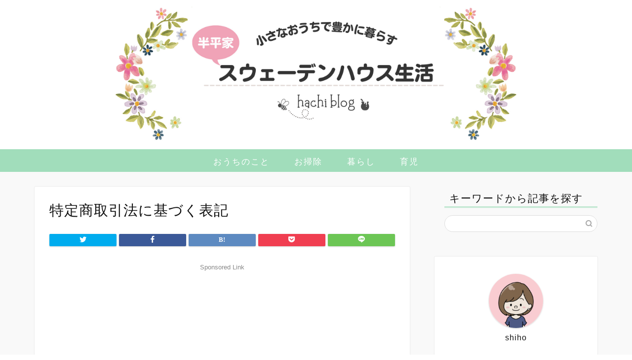

--- FILE ---
content_type: text/html; charset=utf-8
request_url: https://www.google.com/recaptcha/api2/aframe
body_size: -86
content:
<!DOCTYPE HTML><html><head><meta http-equiv="content-type" content="text/html; charset=UTF-8"></head><body><script nonce="oDez6uP_74LxynKNEuzJbA">/** Anti-fraud and anti-abuse applications only. See google.com/recaptcha */ try{var clients={'sodar':'https://pagead2.googlesyndication.com/pagead/sodar?'};window.addEventListener("message",function(a){try{if(a.source===window.parent){var b=JSON.parse(a.data);var c=clients[b['id']];if(c){var d=document.createElement('img');d.src=c+b['params']+'&rc='+(localStorage.getItem("rc::a")?sessionStorage.getItem("rc::b"):"");window.document.body.appendChild(d);sessionStorage.setItem("rc::e",parseInt(sessionStorage.getItem("rc::e")||0)+1);localStorage.setItem("rc::h",'1769034163758');}}}catch(b){}});window.parent.postMessage("_grecaptcha_ready", "*");}catch(b){}</script></body></html>